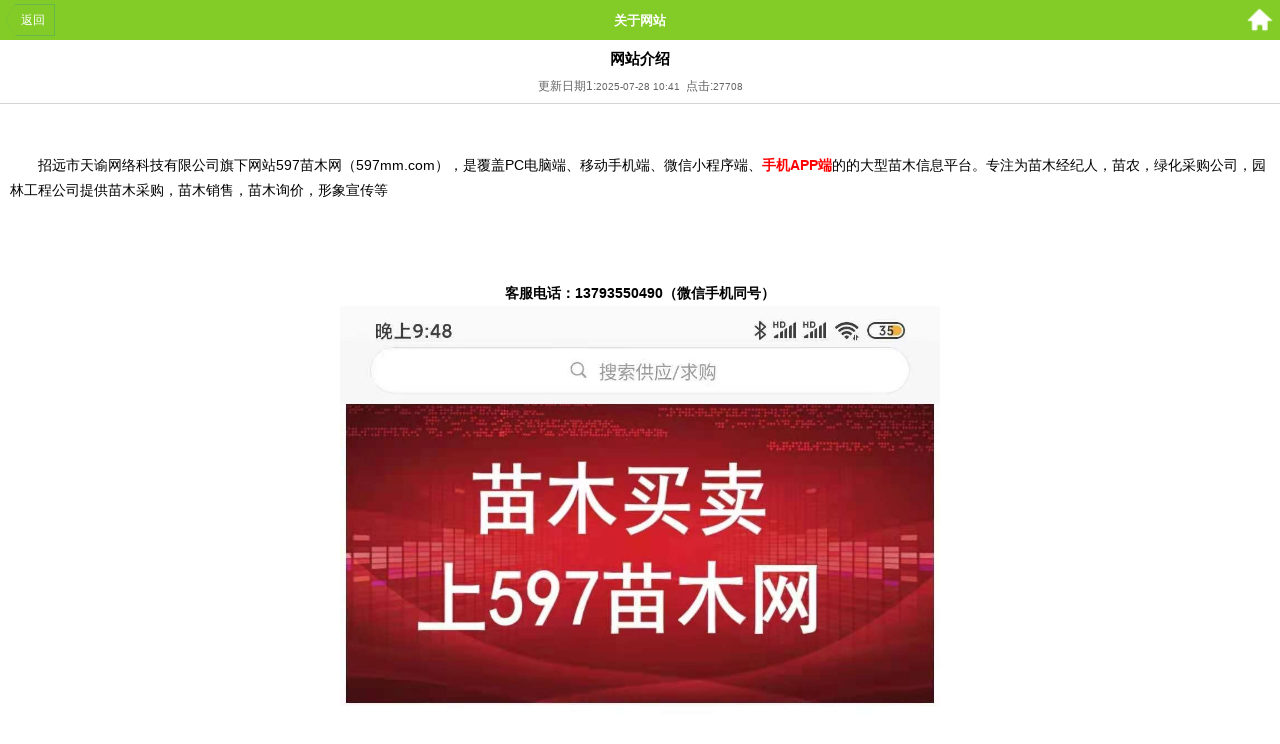

--- FILE ---
content_type: text/html; charset=utf-8
request_url: http://m.597mm.com/extend/11.html
body_size: 1951
content:
<!DOCTYPE html>
<html>
<head>
	<meta charset="UTF-8"/>
	<title>网站介绍|关于网站|597苗木网|597苗木网</title>
		<meta name="keywords" content="597苗木网,苗木网,苗木求购信息,苗木,苗木app"/>
			<meta name="description" content="597苗木网提供：苗木求购信息、苗木供应信息、苗木价格查询及银杏苗木、果树苗、乔灌木等苗木信息服务。597苗木网app期待您的加入共创成功与辉煌！"/>
		<link href="http://www.597mm.com/extend/11.html" rel="canonical" />
	<meta name="viewport" content="initial-scale=1.0, maximum-scale=1.0, minimum-scale=1.0, user-scalable=0, width=device-width">
	<meta http-equiv="Cache-Control" content="max-age=500" />
	<link rel="shortcut icon" type="image/x-icon" href="//www.597mm.com/favicon.ico"/>
	<link rel="bookmark" type="image/x-icon" href="//www.597mm.com/favicon.ico"/>
	<link rel="apple-touch-icon-precomposed" href="//www.597mm.com/apple-touch-icon-precomposed.png"/>
	<link rel="stylesheet" type="text/css" href="/wap/image/touch.css"/>
	<script type="text/javascript" src="/wap/image/touch.js"></script>
	</head>
<body><div class="head_bar">
<table>
<tr>
<td class="head_bar_td_w5">&nbsp;</td>
<td class="head_bar_td_w50"><div class="head_back"><a href="javascript:Dback('index.php?action=');"><span>返回</span></a></div></td>
<td><div class="head_name"><a href="index.php?action="><span>关于网站</span></a></div></td>
<td class="head_bar_td_w55 t_r"><a href="/"><img src="/image/home.png" width="40" height="40" alt="首页"/></a></td>
</tr>
</table>
</div>
<div class="head_bar_fix"></div>

<div class="main">
	<div class="title"><strong>网站介绍</strong></div>
	<div class="info">更新日期1:<small>2025-07-28 10:41</small>&nbsp;&nbsp;点击:<small>27708</small></div>
	<div class="content"><p><br />
&nbsp; &nbsp; &nbsp; &nbsp;招远市天谕网络科技有限公司旗下网站597苗木网（<a href="http://www.597mm.com">597mm.com</a>），是覆盖PC电脑端、移动手机端、微信小程序端、<span style="color: rgb(255, 0, 0);"><strong>手机APP端</strong></span>的<span style="text-indent: 2em;">的大型苗木信息平台。专注为苗木经纪人，苗农，绿化采购公司，园林工程公司提供苗木采购，苗木销售，苗木询价，形象宣传等</span></p>
<p><br />
&nbsp;</p>
<p style="text-align: center;"><b>客服电话：13793550490（微信手机同号）<br />
<img src="http://www.597mm.com/file/upload/202107/06/21-50-47-36-1.jpg" alt="APP" width="600" height="1300" /><br />
</b></p>
<p><b><br />
&nbsp; &nbsp; &nbsp; &nbsp; &nbsp; &nbsp; &nbsp; </b></p>
<p style="text-align: center;"><img src="http://www.597mm.com/file/upload/201910/22/20-47-19-52-1.png" alt="11" width="500" height="413" /><br />
<br />
<img src="http://www.597mm.com/file/upload/201910/22/20-47-29-41-1.jpg" alt="12" width="240" height="520" />&nbsp;<img src="http://www.597mm.com/file/upload/201910/22/20-48-11-44-1.jpg" alt="12" width="240" height="520" /></p>
<p style="text-align: center;"><img src="http://www.597mm.com/file/upload/201910/09/18-37-03-36-212209.jpg" alt="11" width="600" height="868" /><br />
<br />
<img src="http://www.597mm.com/file/upload/201910/09/18-37-37-60-212209.jpg" alt="22" width="600" height="918" /><br />
&nbsp;</p>
<p>&nbsp;</p></div>
	</div>
<div class="foot">
  <a href="/siteinfo/">关于网站</a> &nbsp;|&nbsp;  <a href="//m.597mm.com"><span class="f_red">触屏版</span></a> &nbsp;|&nbsp; <a href="//www.597mm.com/?pc=1">网页版</a>
</div>
<script type="text/javascript" src="//a.597mm.com/common/id_a/production/z_cmme_c.js"></script>

<div class="foot_bar">

<a href="//m.597mm.com/"><img src="/wap/image/home.png" alt="首页"/></a>
<a href="javascript:window.location.reload();"><img src="/wap/image/load.png" alt="刷新"/></a>
<a href="javascript:window.scrollTo(0,0);"><img src="/wap/image/goto.png" alt="顶部"/></a>
</div>



<script>
    var _hmt = _hmt || [];
    (function() {
      var hm = document.createElement("script");
      hm.src = "//hm.baidu.com/hm.js?7adeae9b43e0fbccb9b7537726ae8fb1";
      var s = document.getElementsByTagName("script")[0];
      s.parentNode.insertBefore(hm, s);
    })();
    </script>
	<p></p><p></p>

</body>
</html>

--- FILE ---
content_type: text/css
request_url: http://m.597mm.com/wap/image/touch.css
body_size: 3617
content:
/*
	[Destoon B2B System] Copyright (c) 2008-2013 Destoon.COM
	This is NOT a freeware, use is subject to license.txt
*/
* {word-break:break-all;font-family:Verdana,Arial;-webkit-text-size-adjust:none;}
body {margin:0;font-size:14px;}
ul li {list-style-type:none;}
ol li {list-style-type:decimal;}
ul,form {margin:0px;padding:0px;}
form {margin:0px;}
td {font-size:12px;}
img {border:none;}
a:link,a:visited,a:active {color:#000000;text-decoration:none;}
a:hover {color:#FF5500;}
a.b:link,a.b:visited,a.b:active{text-decoration:none;color:#006699;}
a.b:hover{color:#FF5500;}
.f_red {color:red;}
.f_orange {color:#FF6600;}
.f_gray {color:#666666;}
.f_r {float:right;}
.t_c {text-align:center;}
.t_r {text-align:right;}
.c_b {clear:both;}
.f_b {font-weight:bold;}
.lh20 {line-height:200%;}
.px12 {font-size:12px;}
.px11 {font-size:11px;}
.px10 {font-size:10px;}
.btn{position: relative;margin: 0.5em 0;font-size: 15px;font-family: "Microsoft Yahei",helvetica,arial;line-height: 1.2em;text-align: center;color: #fff;background: -webkit-linear-gradient(top,#599B04,#599B04);background: -moz-linear-gradient(top,#599B04,#599B04);background: linear-gradient(top,#599B04,#599B04);border: 1px solid #599B04;border-radius: 0.2125em;letter-spacing: 0.2em;white-space: nowrap;text-overflow: ellipsis;overflow: hidden;cursor: pointer;}
.full{width: 100%;}

.form{margin: 0 auto;display: block !important;position: relative;}
.form form{margin: 0;}
.form ul li,form ul li{margin-top: 1.5em;position: relative;}
.loginip li input{border: 1px solid #d4d4d6;border-radius: 0.35em;box-sizing: border-box;display: inline-block;padding: 1em;background:#FAFFBD;vertical-align: middle;color: #666;width: 100%;}

.head_bar {width:100%;height:40px;overflow:hidden;background:#83CC27;position:fixed;z-index:9;left:0;}
.head_bar table {width:100%;border-collapse:collapse;border-spacing:0;}
.head_bar td {height:40px;padding:0;}
.head_bar em {font-style:normal;background:#FF6600;color:#FFFFFF;font-size:10px;z-index:3;position:absolute;display:block;margin:5px 0 0 25px;padding:0 2px 0 2px;background:#FF6600;border:1px solid #FF4400;border-radius:10px 10px 10px 10px;}
.head_bar_td_w5 {width:5px;}
.head_bar_td_w50 {width:50px;}
.head_bar_td_w55 {width:55px;}
.head_back {width:50px;height:40px;line-height:38px;text-align:center;overflow:hidden;background:url('back.png') no-repeat 0 3px;}
.head_back span {color:#FFFFFF;padding:0 0 0 5px;}
.head_name {height:40px;line-height:40px;overflow:hidden;font-size:18px;font-weight:bold;color:#FFFFFF;text-align:center;}
.head_name span {color:#FFFFFF;}
.head_msg {display:inline-block;width:10px;height:10px;font-size:6px;text-align:center;color:#FFFFFF;background:#FF0000;border:1px solid #FFFFFF;border-radius:10px 10px 10px 10px;position:absolute;z-index:2;margin:10px 0 0 -16px;}
.head_bar_fix {height:40px;}
.menu {background:#EEEEEE;padding:5px 0 5px 0;}
.menu li {float:left;width:25%;height:26px;line-height:26px;overflow:hidden;font-size:16px;text-align:center;background:url('menu_li.png') no-repeat right center;}
.main {}
.head {background:#ECF3FB;border-top:#CEE1F6 1px solid;padding:5px 0 5px 8px;}
.foot {padding:10px;text-align:center;}
.foot_bar {text-align:center;}
.foot_bar img{width:36px;height:36px;background:#555555;margin:10px 10px 50px 10px;border:1px solid #666666;border-radius:6px;}
.nav {background:#ECF3FB;border-bottom:#CEE1F6 1px solid;padding:5px 0 5px 8px;}
.pay {border:#BD3131 1px solid;background:#FFE4D3;padding:5px;}
.b10 {font-size:1px;height:10px;line-height:10px;}
.brby {padding:5px 0 5px 0;border-bottom:#CEE1F6 1px solid;margin:0 0 5px 0;}
.title {font-size:15px;line-height:18px;padding:10px;text-align:center;}
.info {font-size:12px;line-height:16px;padding:0 5px 8px 5px;color:#666666;text-align:center;border-bottom:#D5D5D5 1px solid;}
.contact {padding:10px;font-size:14px;line-height:180%;}
.content {font-size:14px;line-height:180%;padding:10px;border-bottom:#D5D5D5 1px solid;}
.content img {max-width:98%;height:auto;}
.content table {max-width:98%;height:auto;}
.pages {padding:10px;text-align:center;background:#EEEEEE;margin-top:1px;clear:both;}
.pages a {padding-left:10px;}
.fm {padding:6px;text-align:center;}
.fm_opt {font-size:14px;}
.fm_inp {font-size:14px;}
.fm_sbm {font-size:14px;}
.listtxt {}
.listtxt li {height:36px;line-height:35px;padding:0 15px 0 5px;overflow:hidden;border-bottom:#D5D5D5 1px solid;background:url('listtxt_arr.png') no-repeat right center;}
.listtxt strong {font-size:16px;display:block;width:100%;font-weight:normal;}
.listimg {height:76px;padding:0 0 0 5px;overflow:hidden;clear:both;background:url('listimg_bg.png') repeat-x;margin-top:1px;}
.listimg img {float:left;margin:10px 10px 0 0;border:#EEEEEE 1px solid;}
.listimg ul {margin:12px 0 0 0;background:url('listimg_arr.png') no-repeat right center;}
.listimg li {height:18px;line-height:18px;padding-right:20px;overflow:hidden;}
.listimg strong {font-size:15px;display:inline;width:100%;}
.listimg em {font-size:10px;color:#666666;font-style:normal;}
.listimg span {font-size:15px;color:#666666;}
.listimg .highlight{color:#FF0000}
.listimg .price {font-size:12px;color:#FF0000;font-weight:bold;}
.userinfo li {padding:10px 15px 10px 15px;border-bottom:#D5D5D5 1px solid;}
.userinfo em {font-style:normal;background:#FF6600;color:#FFFFFF;font-size:10px;display:block;padding:0 3px 0 3px;background:#FF6600;border:1px solid #FF4400;border-radius:10px 10px 10px 10px;}
.album {padding:10px 0 10px 0;}
.album table {margin:auto;border-collapse:collapse;border-spacing:0;}
.album_p {width:30px;background:url('album.png') no-repeat 0 center;}
.album_n {width:30px;background:url('album.png') no-repeat -30px center;}
.album_o {display:inline-block;width:10px;height:10px;margin:5px;background:#FFFFFF;border:1px solid #0297E1;border-radius:10px 10px 10px 10px;}
.album_c {display:inline-block;width:10px;height:10px;margin:5px;background:#0297E1;border:1px solid #0297E2;border-radius:10px 10px 10px 10px;}
.vip {background:url('vip.png') no-repeat 0 5px;padding-left:15px;}
.box_head {height:30px;line-height:30px;font-size:16px;padding:0 10px 0 10px;overflow:hidden;background:url('box_head.png') repeat-x;margin-top:1px;}
.advert img{width:100%;height: 90%;margin-top: 2%}
.advert{height:76px}
.contact_feihuiyuan{font-size:14px;line-height:180%; font-weight: 600}
.red{color: red}
.blue{color: blue}
.black{color: black}
.head_name{font-size: 12px;}
.head_name a{color: #fff;font-size: 13px;}
.contact a{color: blue;text-decoration: underline;}

.foot_bar{
margin-bottom:50px;
}
.goback{
	display:block;
	height:40px;
	width:45px;
	color:#fff;
	text-align:center;
	line-height:40px;
}
.head_bar_td_w55 a{color:#fff;}

.head_title{position: relative;padding-right:15px;}
.head_title:after{
    position: absolute;
	content:"\00BB";
	display:block;
	width:15px;
	height:18px;
	line-height:18px;
	top:0;
	right:0;
	text-align:center;
}
.buy_counts{
	background: url("http://www.597mm.com/2010/pos.gif") #d7e9ff repeat-x 0px bottom;
	line-height: 28px;
	height: 28px;
	padding-left: 10px;
}


.menn {
	width: 100%;
	overflow: hidden;
	height: 30px;
	background: url('http://www.597mm.com/Content/menu_bg.gif') repeat left bottom;
	overflow: hidden;
	padding:45px 0 0 15px;
}

.menn tables {margin-top:8px;}
.tab_nav {width:1px;}
.tab {height:19px;line-height:18px;letter-spacing:1px;}
.tab a:link,.tab a:visited,.tab a:active {text-decoration:none;color:#001C30;display:block;height:19px;line-height:18px;padding:5px 12px 2px 12px;}
.tab a:hover {background:#F6F9FC;color:#FF3300;}
.tab_on {height:19px;line-height:18px;background:#FFFFFF;border:#9CB8CC 1px solid;border-bottom:none;font-weight:bold;}
.tab_on a:link,.tab_on a:visited,.tab_on a:active,.tab_on a:hover {text-decoration:none;display:block;height:19px;line-height:18px;padding:5px 2px 2px 2px;color:#333333;}
#add span {background:url('http://www.597mm.com/Content/add_bg.gif') no-repeat;padding:0 0 0 18px;}

.tb {background:#FFFFFF;width:100%;border-top:#CAD1DD 1px solid;}
.ls {background:#FFFFFF;}
.ls td {border-bottom:#CAD1DD 1px solid;height:28px;}
.ls li {line-height:25px;height:25px;overflow:hidden;}
.bd {background:#FFFFFF;}
.bd td {border-bottom:#CAD1DD 1px solid;border-left:#CAD1DD 1px solid;}
.tt {padding:0 8px 8px 8px;background:#FFFFFF;}
.tl {background:#DFF4D9;width:115px;text-align:right;padding-right:30px;letter-spacing:1px;}
.tr {background:#FCFCFC;}
.on td {background:#F2F6FB;}
th {border-left:#CAD1DD 1px solid;border-bottom:#CAD1DD 1px solid;background:#FAFAFA url('th.gif') repeat-x;height:26px;padding:0 6px 0 6px;}
.thumb {padding:2px;margin:5px 0 5px 0;border:#CAD1DD 1px solid;}
.dot {border-bottom:#CCCCCC 1px dotted;}
.b10 {height:10px;font-size:1px;}
.b5 {height:10px;font-size:1px;background:#F1F2F3;}
.sbt {padding:20px 0 20px 180px;}
.sbm {height:21px;line-height:19px;cursor:pointer;background:#69A44A;color:#FFFFFF;border-left:#DDDDDD 1px solid;border-right:#2E561B 1px solid;border-top:#DDDDDD 1px solid;border-bottom:#2E561B 1px solid;}
.res {height:21px;line-height:19px;cursor:pointer;background:#666666;color:#FFFFFF;border-left:#DDDDDD 1px solid;border-right:#4A4A4A 1px solid;border-top:#DDDDDD 1px solid;border-bottom:#4A4A4A 1px solid;}
.btn {background:url('http://www.597mm.com/Content/btn.gif') no-repeat;height:24px;line-height:100%;width:69px;border:none;cursor:pointer;color:#000;font-size:13px;}
.btns {padding:8px;border-bottom:#CDCDCD 1px solid;}
.f_red {color:red;}
.f_blue {color:blue;}
.f_green {color:green;}
.f_gray {color:#888888;}
.f_dblue {color:#0240A3;}
.c_p {cursor:pointer;}
.f_b {font-weight:bold;}
.f_r {float:right;}
.dsn {display:none;}
.px10 {font-size:10px;}
.px11 {font-size:11px;}
.px12 {font-size:12px;}
.px13 {font-size:13px;}
.px14 {font-size:14px;}
.lh18 {line-height:180%;}
.jt {color:#006699;cursor:pointer;}
.bar {letter-spacing:1px;background:#6980DA;padding:5px 10px 2px 10px;line-height:20px;color:#FFFFFF;border-bottom:#5069CB 1px solid;}
.hinp {border:none;width:98%;background:url('spacer.gif');height:18px;}
.hinp_on {border:#84A1BD 1px solid;width:98%;height:16px;}
.mr {float:right;border:#6C92AD 1px solid;background:#EAF1F7;color:#666666;padding:3px 15px 3px 15px;}
.warn {padding:10px 0 10px 60px;margin:0 0 10px 0;background:#FFF5D8 url('warn.gif') no-repeat 10px 5px;line-height:200%;border:#FF7300 1px solid;font-size:13px;}
.limit {padding:5px 10px 5px 10px;margin-top:10px;background:#FFFFCC;border:#FF9900 1px solid;}

/* pages */
.pages {padding:10px 0 10px 0;text-align:center;font-size:12px;color:#666666;}
.pages a:link,.pages a:visited,.pages a:active  {color:#004499;background:#FFFFFF;border:#9AAFE5 1px solid;padding:1px;text-decoration:none;}
.pages a:hover  {background:#FFFFFF;border:#2E6AB1 1px solid;color:#FF6600;padding:1px;text-decoration:none;}
.pages strong {background:#2E6AB1;padding:1px;border:#1D589E 1px solid;color:#FFFFFF;}
.pages_inp {border:#2E6AB1 1px solid;padding:1px;width:30px;text-align:center;color:#666666;}
.pages_btn {width:26px;background:#F1F7FC;border:#2E6AB1 1px solid;color:#004499;font-weight:bold;font-size:11px;}
.pages label {background:#FFFFFF;border:#2E6AB1 1px solid;color:#004499;padding:1px 5px 1px 5px;}
.pages label em {color:red;font-weight:bold;font-style:normal;}
.pages label span {font-weight:bold;}
.pages cite {font-style:normal;}

.nbtn {
	background: #2CAD18;
	color: #fff;
	cursor: pointer;
	padding: 5px 0px;
	margin-top: 8px;
}

.contact a.atel{background: url("/image/atel.jpg") no-repeat right center;padding-right:50px; background-size: 30% 90%}

--- FILE ---
content_type: application/javascript
request_url: http://m.597mm.com/wap/image/touch.js
body_size: 457
content:
/*
	[Destoon B2B System] Copyright (c) 2008-2013 Destoon.COM
	This is NOT a freeware, use is subject to license.txt
*/
function Dd(i) {return document.getElementById(i);}
function Ds(i) {Dd(i).style.display = '';}
function Dh(i) {Dd(i).style.display = 'none';}
function Dback(url) {
	if(document.referrer) {
		window.history.back();
		//window.location.href = document.referrer;
	} else {
		window.location.href = url ? url : 'index.php';
	}
}